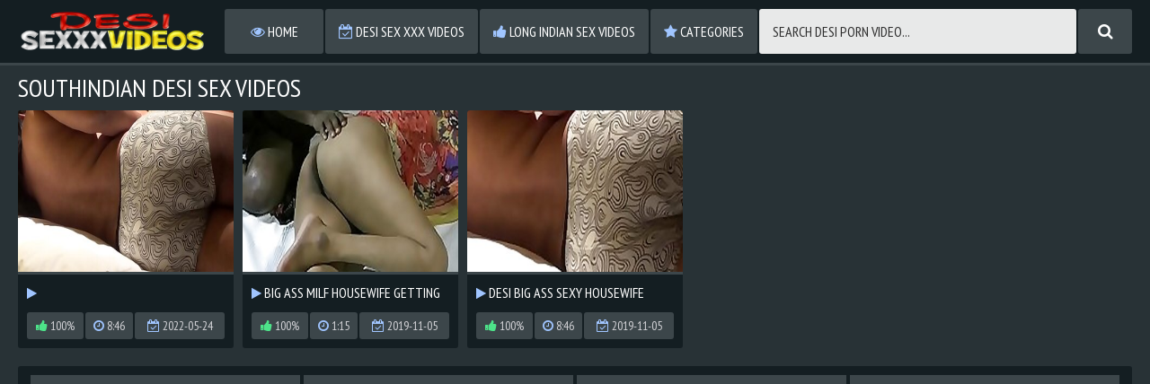

--- FILE ---
content_type: text/html; charset=UTF-8
request_url: http://desisexxxvideos.com/tags/southindian/
body_size: 4621
content:
<!DOCTYPE html>
<html lang="en">
<head>
    <meta charset="utf-8">
<meta name="RATING" content="RTA-5042-1996-1400-1577-RTA">
<meta http-equiv="X-UA-Compatible" content="IE=edge">
<meta name="viewport" content="width=device-width, initial-scale=1">
    <title>Southindian Desi Sex Videos @ desisexxxvideos.com</title>
    <link rel="canonical" href="http://desisexxxvideos.com/tags/southindian/">
<link href="/css/styles.css" type="text/css" rel="stylesheet">
<link href="/css/import.css" type="text/css" rel="stylesheet">
<style>
    .video {
        height: 0;
    }
    .fluid_video_wrapper {
        display: block !important;
        width: 100% !important;
        height: 100% !important;
    }
    .full-like.disabled,
    .full-dislike.disabled {
        opacity: 0.5;
    }
    .video iframe, .video object, .video embed, .video video, .video source {
        width: 100%;
        height: 100%;
        position: absolute;
        top: 0;
        left: 0;
    }
    .video iframe {
        width: 1px;
        min-width: 100%;
        *width: 100%;
        height: 1px;
        min-height: 100%;
        *height: 100%;
    }
    .previews-block .brs-block {
        clear: both;
    }
    .list ul {
        column-count: 1 !important;
        -moz-column-count: 1 !important;
        -webkit-column-count: 1 !important;
    }
    .list li {
        width: 16.666666%;
        float: left !important;
        padding: 10px 5px 0 5px !important;
        box-sizing: border-box !important;
    }
    @media (max-width: 1659px) {
        .previews-block .brs-block {
            display: none;
        }
    }
    @media (max-width: 1249px) {
        .previews-block .brs-block {
            display: block;
        }
    }
    @media (max-width: 640px) {
        .list li {
            width: 33.333333%;
        }
    }
    @media (max-width: 450px) {
        .list li {
            width: 50%;
        }
    }
    
    .video + div img {
        max-width: 100%;
        height: auto;
    }
    
    .full-bn-mb {
        height: auto;
    }
</style>
<script type="text/javascript" src="/js/jquery.min.js"></script>
<script type="text/javascript" src="/js/functions.js"></script>
<script>
    var scjDir = "scj";
    var galleryID = "<!--GALLERY_ID-->";
    var gallerySlug = "";
        
    //Rating
    function post_rating(value) {
        var xhr = new XMLHttpRequest();
        xhr.open('GET', '/' + scjDir + '/tube/index.php?content_id=' + galleryID + '&action=rating&rating=' + value);
        xhr.onload = function() {
            if (xhr.status === 200) {
                if(value==2) {
                    document.querySelector(".full-dislike").setAttribute('class', 'full-dislike disabled');
                } else {
                    document.querySelector(".full-like").setAttribute('class', 'full-like disabled');
                }
            }
            else {
                document.querySelector(".full-like").setAttribute('class', 'full-like disabled');
                document.querySelector(".full-dislike").setAttribute('class', 'full-dislike disabled');
            }
        };
        xhr.send();
    }
</script>
<meta name="apple-touch-fullscreen" content="YES" />
<base target="_blank">
<meta name="referrer" content="unsafe-url">
</head>
<body>
    
    
    <div class="head">
        <div class="wrap">
            <div class="open open-menu"><i class="fa fa-bars"></i></div>
            <div class="logo">
                <a href="/" target="_self"><img src="/images/desisexxxvideos_logo.png" alt="Desi SeXXX Videos"></a>
            </div>
            <div class="open open-search"><i class="fa fa-search"></i></div>
            <div class="menu">
                <ul>
                    <li><a href="/" target="_self"><i class="fa fa-eye"></i> Home</a></li>
                    <li><a href="/desi-sex-xxx-videos/" target="_self"><i class="fa fa-calendar-check-o"></i> Desi Sex XXX Videos</a></li>
                    <li><a href="/long-indian-sex-videos/" target="_self"><i class="fa fa-thumbs-up"></i> Long Indian Sex Videos</a></li>
                    <li><a href="/tags/" target="_self"><i class="fa fa-star"></i> Categories</a></li>
                </ul>
            </div>
            <div class="search">
                <form id="search_form" method="POST" target="_self" onsubmit="if(document.getElementById('search_input').value!=''){document.getElementById('search_form').action='/search/'+escape(document.getElementById('search_input').value.split(' ').join('+'))+'/';}else{document.location.href='/';}" itemprop="potentialAction">
                    <div class="search-form">
                        <div class="search-field">
                            <input id="search_input" placeholder="Search Desi Porn Video...">
                        </div>
                        <div class="search-button">
                            <button type="submit" title="Find"><i class="fa fa-search"></i></button>
                        </div>
                    </div>
                </form>
            </div>
        </div>
    </div>
    <div class="wrap">
<h1>Southindian Desi Sex Videos</h1>
<div class="mo-av" align="center">
<script type="text/javascript">
var ad_idzone = "3245038",
	 ad_width = "300",
	 ad_height = "100";
</script>
<script type="text/javascript" src="https://a.exosrv.com/ads.js"></script>
<noscript><iframe src="https://syndication.exosrv.com/ads-iframe-display.php?idzone=3245038&output=noscript&type=300x100" width="300" height="100" scrolling="no" marginwidth="0" marginheight="0" frameborder="0"></iframe></noscript>


</div>
<div class="previews-block">
    
        <div class="preview">
            <div class="preview-ins">
                <a href="/videos/https-www-xvideos-com-video30412881-desi-big-ass-sexy-housewife-fucked-by-her-secert-boyfriend/">
                    <div class="preview-img">
                        <img src="/scj/thumbs/53/397_xvideos-housewife-fucked.jpg" alt="https://www.xvideos.com/video30412881/desi_big_ass_sexy_housewife_fucked_by_her_secert_boyfriend">
                    </div>
                    <div class="name"><i class="fa fa-play"></i> https://www.xvideos.com/video30412881/desi_big_ass_sexy_housewife_fucked_by_her_secert_boyfriend</div>
                </a>
                <div class="meta">
                    <ul>
                        <li><span class="likes"><i class="fa fa-thumbs-up"></i> 100%</span></li>
                        <li><span><i class="fa fa-clock-o"></i> 8:46</span></li>
                        <li class="date"><span><i class="fa fa-calendar-check-o"></i> 2022-05-24</span></li>
                    </ul>
                </div>
            </div>
        </div>
    
        <div class="preview">
            <div class="preview-ins">
                <a href="/videos/big-ass-milf-housewife-getting-ready-for-extreme-anal/">
                    <div class="preview-img">
                        <img src="/scj/thumbs/51/487_sex.jpg" alt="Big ass milf housewife getting ready for extreme anal sex">
                    </div>
                    <div class="name"><i class="fa fa-play"></i> Big ass milf housewife getting ready for extreme anal sex</div>
                </a>
                <div class="meta">
                    <ul>
                        <li><span class="likes"><i class="fa fa-thumbs-up"></i> 100%</span></li>
                        <li><span><i class="fa fa-clock-o"></i> 1:15</span></li>
                        <li class="date"><span><i class="fa fa-calendar-check-o"></i> 2019-11-05</span></li>
                    </ul>
                </div>
            </div>
        </div>
    
        <div class="preview">
            <div class="preview-ins">
                <a href="/videos/desi-big-ass-sexy-housewife-fucked-by-her-secert-boyfriend/">
                    <div class="preview-img">
                        <img src="/scj/thumbs/51/219_fucked.jpg" alt="Desi big ass sexy housewife fucked by her secert boyfriend">
                    </div>
                    <div class="name"><i class="fa fa-play"></i> Desi big ass sexy housewife fucked by her secert boyfriend</div>
                </a>
                <div class="meta">
                    <ul>
                        <li><span class="likes"><i class="fa fa-thumbs-up"></i> 100%</span></li>
                        <li><span><i class="fa fa-clock-o"></i> 8:46</span></li>
                        <li class="date"><span><i class="fa fa-calendar-check-o"></i> 2019-11-05</span></li>
                    </ul>
                </div>
            </div>
        </div>
    
</div>
<div class="brs-block">
    <div class="br">
        <script type="text/javascript">
var ad_idzone = "3297264",
	 ad_width = "300",
	 ad_height = "250";
</script>
<script type="text/javascript" src="https://ads.exosrv.com/ads.js"></script>
<noscript><iframe src="https://syndication.exosrv.com/ads-iframe-display.php?idzone=3297264&output=noscript&type=300x250" width="300" height="250" scrolling="no" marginwidth="0" marginheight="0" frameborder="0"></iframe></noscript>
    </div>
    <div class="br br-2">
        <script type="text/javascript">
var ad_idzone = "3297264",
	 ad_width = "300",
	 ad_height = "250";
</script>
<script type="text/javascript" src="https://ads.exosrv.com/ads.js"></script>
<noscript><iframe src="https://syndication.exosrv.com/ads-iframe-display.php?idzone=3297264&output=noscript&type=300x250" width="300" height="250" scrolling="no" marginwidth="0" marginheight="0" frameborder="0"></iframe></noscript>
    </div>
    <div class="br br-3">
        <script type="text/javascript">
var ad_idzone = "3297264",
	 ad_width = "300",
	 ad_height = "250";
</script>
<script type="text/javascript" src="https://ads.exosrv.com/ads.js"></script>
<noscript><iframe src="https://syndication.exosrv.com/ads-iframe-display.php?idzone=3297264&output=noscript&type=300x250" width="300" height="250" scrolling="no" marginwidth="0" marginheight="0" frameborder="0"></iframe></noscript>
    </div>
    <div class="br br-4">
        <script type="text/javascript">
var ad_idzone = "3297264",
	 ad_width = "300",
	 ad_height = "250";
</script>
<script type="text/javascript" src="https://ads.exosrv.com/ads.js"></script>
<noscript><iframe src="https://syndication.exosrv.com/ads-iframe-display.php?idzone=3297264&output=noscript&type=300x250" width="300" height="250" scrolling="no" marginwidth="0" marginheight="0" frameborder="0"></iframe></noscript>
    </div>
    <div class="br br-5">
        <script type="text/javascript">
var ad_idzone = "3297264",
	 ad_width = "300",
	 ad_height = "250";
</script>
<script type="text/javascript" src="https://ads.exosrv.com/ads.js"></script>
<noscript><iframe src="https://syndication.exosrv.com/ads-iframe-display.php?idzone=3297264&output=noscript&type=300x250" width="300" height="250" scrolling="no" marginwidth="0" marginheight="0" frameborder="0"></iframe></noscript>
    </div>
</div>
<div class="previews-block">
    
</div>
<div class="brs-block">
    <div class="br">
        <script type="text/javascript">
var ad_idzone = "3297264",
	 ad_width = "300",
	 ad_height = "250";
</script>
<script type="text/javascript" src="https://ads.exosrv.com/ads.js"></script>
<noscript><iframe src="https://syndication.exosrv.com/ads-iframe-display.php?idzone=3297264&output=noscript&type=300x250" width="300" height="250" scrolling="no" marginwidth="0" marginheight="0" frameborder="0"></iframe></noscript>
    </div>
    <div class="br br-2">
        <script type="text/javascript">
var ad_idzone = "3297264",
	 ad_width = "300",
	 ad_height = "250";
</script>
<script type="text/javascript" src="https://ads.exosrv.com/ads.js"></script>
<noscript><iframe src="https://syndication.exosrv.com/ads-iframe-display.php?idzone=3297264&output=noscript&type=300x250" width="300" height="250" scrolling="no" marginwidth="0" marginheight="0" frameborder="0"></iframe></noscript>
    </div>
    <div class="br br-3">
        <script type="text/javascript">
var ad_idzone = "3297264",
	 ad_width = "300",
	 ad_height = "250";
</script>
<script type="text/javascript" src="https://ads.exosrv.com/ads.js"></script>
<noscript><iframe src="https://syndication.exosrv.com/ads-iframe-display.php?idzone=3297264&output=noscript&type=300x250" width="300" height="250" scrolling="no" marginwidth="0" marginheight="0" frameborder="0"></iframe></noscript>
    </div>
    <div class="br br-4">
        <script type="text/javascript">
var ad_idzone = "3297264",
	 ad_width = "300",
	 ad_height = "250";
</script>
<script type="text/javascript" src="https://ads.exosrv.com/ads.js"></script>
<noscript><iframe src="https://syndication.exosrv.com/ads-iframe-display.php?idzone=3297264&output=noscript&type=300x250" width="300" height="250" scrolling="no" marginwidth="0" marginheight="0" frameborder="0"></iframe></noscript>
    </div>
    <div class="br br-5">
        <script type="text/javascript">
var ad_idzone = "3297264",
	 ad_width = "300",
	 ad_height = "250";
</script>
<script type="text/javascript" src="https://ads.exosrv.com/ads.js"></script>
<noscript><iframe src="https://syndication.exosrv.com/ads-iframe-display.php?idzone=3297264&output=noscript&type=300x250" width="300" height="250" scrolling="no" marginwidth="0" marginheight="0" frameborder="0"></iframe></noscript>
    </div>
</div>
<div class="previews-block">
    
</div>
<div class="navi">
            <ul>
            <li><span class="sort-icon"><i class="fa fa-sliders"></i></span></li>
            <li><a href="/tags/southindian/last-added/" target="_self"><i class="fa fa-calendar-check-o"></i> New</a></li>
            <li class="active"><a href="/tags/southindian/" target="_self"><i class="fa fa-eye"></i> Popular</a></li>
            <li><a href="/tags/southindian/long-indian-sex-videos/" target="_self"><i class="fa fa-thumbs-up"></i> Rated</a></li>
        </ul>
        <ul class="pages">
                                    
                                            <li class="active"><a href="/tags/southindian/" target="_self">1</a></li>
                                    
                        </ul>
</div>
<h2>Advertisment</h2>
<div class="brs-block">
    <div class="br">
        <script type="text/javascript">
var ad_idzone = "3297264",
	 ad_width = "300",
	 ad_height = "250";
</script>
<script type="text/javascript" src="https://ads.exosrv.com/ads.js"></script>
<noscript><iframe src="https://syndication.exosrv.com/ads-iframe-display.php?idzone=3297264&output=noscript&type=300x250" width="300" height="250" scrolling="no" marginwidth="0" marginheight="0" frameborder="0"></iframe></noscript>
    </div>
    <div class="br br-2">
        <script type="text/javascript">
var ad_idzone = "3297264",
	 ad_width = "300",
	 ad_height = "250";
</script>
<script type="text/javascript" src="https://ads.exosrv.com/ads.js"></script>
<noscript><iframe src="https://syndication.exosrv.com/ads-iframe-display.php?idzone=3297264&output=noscript&type=300x250" width="300" height="250" scrolling="no" marginwidth="0" marginheight="0" frameborder="0"></iframe></noscript>
    </div>
    <div class="br br-3">
        <script type="text/javascript">
var ad_idzone = "3297264",
	 ad_width = "300",
	 ad_height = "250";
</script>
<script type="text/javascript" src="https://ads.exosrv.com/ads.js"></script>
<noscript><iframe src="https://syndication.exosrv.com/ads-iframe-display.php?idzone=3297264&output=noscript&type=300x250" width="300" height="250" scrolling="no" marginwidth="0" marginheight="0" frameborder="0"></iframe></noscript>
    </div>
    <div class="br br-4">
        <script type="text/javascript">
var ad_idzone = "3297264",
	 ad_width = "300",
	 ad_height = "250";
</script>
<script type="text/javascript" src="https://ads.exosrv.com/ads.js"></script>
<noscript><iframe src="https://syndication.exosrv.com/ads-iframe-display.php?idzone=3297264&output=noscript&type=300x250" width="300" height="250" scrolling="no" marginwidth="0" marginheight="0" frameborder="0"></iframe></noscript>
    </div>
    <div class="br br-5">
        <script type="text/javascript">
var ad_idzone = "3297264",
	 ad_width = "300",
	 ad_height = "250";
</script>
<script type="text/javascript" src="https://ads.exosrv.com/ads.js"></script>
<noscript><iframe src="https://syndication.exosrv.com/ads-iframe-display.php?idzone=3297264&output=noscript&type=300x250" width="300" height="250" scrolling="no" marginwidth="0" marginheight="0" frameborder="0"></iframe></noscript>
    </div>
</div>
<h2>All Categories</h2>
<div class="list">
    <ul>
        
            <li>
                <a href="/tags/muslim/">
                    <span class="label"><i class="fa fa-star"></i> Muslim</span>
                    <span class="value"><i class="fa fa-play"></i> 10 videos</span>
                </a>
            </li>
        
            <li>
                <a href="/tags/mumbai/">
                    <span class="label"><i class="fa fa-star"></i> Mumbai</span>
                    <span class="value"><i class="fa fa-play"></i> 19 videos</span>
                </a>
            </li>
        
            <li>
                <a href="/tags/mms/">
                    <span class="label"><i class="fa fa-star"></i> Mms</span>
                    <span class="value"><i class="fa fa-play"></i> 20 videos</span>
                </a>
            </li>
        
            <li>
                <a href="/tags/savita/">
                    <span class="label"><i class="fa fa-star"></i> Savita</span>
                    <span class="value"><i class="fa fa-play"></i> 16 videos</span>
                </a>
            </li>
        
            <li>
                <a href="/tags/shower/">
                    <span class="label"><i class="fa fa-star"></i> Shower</span>
                    <span class="value"><i class="fa fa-play"></i> 19 videos</span>
                </a>
            </li>
        
            <li>
                <a href="/tags/milf/">
                    <span class="label"><i class="fa fa-star"></i> Milf</span>
                    <span class="value"><i class="fa fa-play"></i> 135 videos</span>
                </a>
            </li>
        
            <li>
                <a href="/tags/shilpa/">
                    <span class="label"><i class="fa fa-star"></i> Shilpa</span>
                    <span class="value"><i class="fa fa-play"></i> 8 videos</span>
                </a>
            </li>
        
            <li>
                <a href="/tags/srilankan/">
                    <span class="label"><i class="fa fa-star"></i> Srilankan</span>
                    <span class="value"><i class="fa fa-play"></i> 5 videos</span>
                </a>
            </li>
        
            <li>
                <a href="/tags/nepali/">
                    <span class="label"><i class="fa fa-star"></i> Nepali</span>
                    <span class="value"><i class="fa fa-play"></i> 17 videos</span>
                </a>
            </li>
        
            <li>
                <a href="/tags/college/">
                    <span class="label"><i class="fa fa-star"></i> College</span>
                    <span class="value"><i class="fa fa-play"></i> 67 videos</span>
                </a>
            </li>
        
            <li>
                <a href="/tags/southindian/">
                    <span class="label"><i class="fa fa-star"></i> Southindian</span>
                    <span class="value"><i class="fa fa-play"></i> 3 videos</span>
                </a>
            </li>
        
            <li>
                <a href="/tags/nude/">
                    <span class="label"><i class="fa fa-star"></i> Nude</span>
                    <span class="value"><i class="fa fa-play"></i> 13 videos</span>
                </a>
            </li>
        
            <li>
                <a href="/tags/pussy/">
                    <span class="label"><i class="fa fa-star"></i> Pussy</span>
                    <span class="value"><i class="fa fa-play"></i> 157 videos</span>
                </a>
            </li>
        
            <li>
                <a href="/tags/telugu/">
                    <span class="label"><i class="fa fa-star"></i> Telugu</span>
                    <span class="value"><i class="fa fa-play"></i> 45 videos</span>
                </a>
            </li>
        
            <li>
                <a href="/tags/punjabi/">
                    <span class="label"><i class="fa fa-star"></i> Punjabi</span>
                    <span class="value"><i class="fa fa-play"></i> 22 videos</span>
                </a>
            </li>
        
            <li>
                <a href="/tags/swapping/">
                    <span class="label"><i class="fa fa-star"></i> Swapping</span>
                    <span class="value"><i class="fa fa-play"></i> 3 videos</span>
                </a>
            </li>
        
            <li>
                <a href="/tags/rupali/">
                    <span class="label"><i class="fa fa-star"></i> Rupali</span>
                    <span class="value"><i class="fa fa-play"></i> 3 videos</span>
                </a>
            </li>
        
            <li>
                <a href="/tags/indian-porn/">
                    <span class="label"><i class="fa fa-star"></i> Indian porn</span>
                    <span class="value"><i class="fa fa-play"></i> 101 videos</span>
                </a>
            </li>
        
            <li>
                <a href="/tags/striptease/">
                    <span class="label"><i class="fa fa-star"></i> Striptease</span>
                    <span class="value"><i class="fa fa-play"></i> 3 videos</span>
                </a>
            </li>
        
            <li>
                <a href="/tags/velamma/">
                    <span class="label"><i class="fa fa-star"></i> Velamma</span>
                    <span class="value"><i class="fa fa-play"></i> 9 videos</span>
                </a>
            </li>
        
            <li>
                <a href="/tags/priya/">
                    <span class="label"><i class="fa fa-star"></i> Priya</span>
                    <span class="value"><i class="fa fa-play"></i> 2 videos</span>
                </a>
            </li>
        
            <li>
                <a href="/tags/teen/">
                    <span class="label"><i class="fa fa-star"></i> Teen</span>
                    <span class="value"><i class="fa fa-play"></i> 158 videos</span>
                </a>
            </li>
        
            <li>
                <a href="/tags/pakistani/">
                    <span class="label"><i class="fa fa-star"></i> Pakistani</span>
                    <span class="value"><i class="fa fa-play"></i> 57 videos</span>
                </a>
            </li>
        
            <li>
                <a href="/tags/village/">
                    <span class="label"><i class="fa fa-star"></i> Village</span>
                    <span class="value"><i class="fa fa-play"></i> 20 videos</span>
                </a>
            </li>
        
            <li>
                <a href="/tags/voyeur/">
                    <span class="label"><i class="fa fa-star"></i> Voyeur</span>
                    <span class="value"><i class="fa fa-play"></i> 5 videos</span>
                </a>
            </li>
        
            <li>
                <a href="/tags/indian-babes/">
                    <span class="label"><i class="fa fa-star"></i> Indian babes</span>
                    <span class="value"><i class="fa fa-play"></i> 2 videos</span>
                </a>
            </li>
        
            <li>
                <a href="/tags/indian-gf/">
                    <span class="label"><i class="fa fa-star"></i> Indian gf</span>
                    <span class="value"><i class="fa fa-play"></i> 2 videos</span>
                </a>
            </li>
        
            <li>
                <a href="/tags/scandal/">
                    <span class="label"><i class="fa fa-star"></i> Scandal</span>
                    <span class="value"><i class="fa fa-play"></i> 10 videos</span>
                </a>
            </li>
        
            <li>
                <a href="/tags/mature/">
                    <span class="label"><i class="fa fa-star"></i> Mature</span>
                    <span class="value"><i class="fa fa-play"></i> 106 videos</span>
                </a>
            </li>
        
            <li>
                <a href="/tags/indian-bhabhi/">
                    <span class="label"><i class="fa fa-star"></i> Indian bhabhi</span>
                    <span class="value"><i class="fa fa-play"></i> 116 videos</span>
                </a>
            </li>
        
            <li>
                <a href="/tags/indian-xxx/">
                    <span class="label"><i class="fa fa-star"></i> Indian xxx</span>
                    <span class="value"><i class="fa fa-play"></i> 37 videos</span>
                </a>
            </li>
        
            <li>
                <a href="/tags/mallu-bhabhi/">
                    <span class="label"><i class="fa fa-star"></i> Mallu bhabhi</span>
                    <span class="value"><i class="fa fa-play"></i> 3 videos</span>
                </a>
            </li>
        
            <li>
                <a href="/tags/kanada/">
                    <span class="label"><i class="fa fa-star"></i> Kanada</span>
                    <span class="value"><i class="fa fa-play"></i> 1 videos</span>
                </a>
            </li>
        
            <li>
                <a href="/tags/tamil/">
                    <span class="label"><i class="fa fa-star"></i> Tamil</span>
                    <span class="value"><i class="fa fa-play"></i> 69 videos</span>
                </a>
            </li>
        
            <li>
                <a href="/tags/wife/">
                    <span class="label"><i class="fa fa-star"></i> Wife</span>
                    <span class="value"><i class="fa fa-play"></i> 228 videos</span>
                </a>
            </li>
        
            <li>
                <a href="/tags/sunny-leone/">
                    <span class="label"><i class="fa fa-star"></i> Sunny leone</span>
                    <span class="value"><i class="fa fa-play"></i> 7 videos</span>
                </a>
            </li>
        
            <li>
                <a href="/tags/indian-teen/">
                    <span class="label"><i class="fa fa-star"></i> Indian teen</span>
                    <span class="value"><i class="fa fa-play"></i> 32 videos</span>
                </a>
            </li>
        
            <li>
                <a href="/tags/south/">
                    <span class="label"><i class="fa fa-star"></i> South</span>
                    <span class="value"><i class="fa fa-play"></i> 10 videos</span>
                </a>
            </li>
        
            <li>
                <a href="/tags/indian-sex/">
                    <span class="label"><i class="fa fa-star"></i> Indian sex</span>
                    <span class="value"><i class="fa fa-play"></i> 193 videos</span>
                </a>
            </li>
        
            <li>
                <a href="/tags/mallu/">
                    <span class="label"><i class="fa fa-star"></i> Mallu</span>
                    <span class="value"><i class="fa fa-play"></i> 38 videos</span>
                </a>
            </li>
        
            <li>
                <a href="/tags/sucking/">
                    <span class="label"><i class="fa fa-star"></i> Sucking</span>
                    <span class="value"><i class="fa fa-play"></i> 107 videos</span>
                </a>
            </li>
        
            <li>
                <a href="/tags/chudai/">
                    <span class="label"><i class="fa fa-star"></i> Chudai</span>
                    <span class="value"><i class="fa fa-play"></i> 99 videos</span>
                </a>
            </li>
        
            <li>
                <a href="/tags/bombay/">
                    <span class="label"><i class="fa fa-star"></i> Bombay</span>
                    <span class="value"><i class="fa fa-play"></i> 1 videos</span>
                </a>
            </li>
        
            <li>
                <a href="/tags/bollywood/">
                    <span class="label"><i class="fa fa-star"></i> Bollywood</span>
                    <span class="value"><i class="fa fa-play"></i> 8 videos</span>
                </a>
            </li>
        
            <li>
                <a href="/tags/couple/">
                    <span class="label"><i class="fa fa-star"></i> Couple</span>
                    <span class="value"><i class="fa fa-play"></i> 197 videos</span>
                </a>
            </li>
        
            <li>
                <a href="/tags/creampie/">
                    <span class="label"><i class="fa fa-star"></i> Creampie</span>
                    <span class="value"><i class="fa fa-play"></i> 74 videos</span>
                </a>
            </li>
        
            <li>
                <a href="/tags/delhi/">
                    <span class="label"><i class="fa fa-star"></i> Delhi</span>
                    <span class="value"><i class="fa fa-play"></i> 16 videos</span>
                </a>
            </li>
        
            <li>
                <a href="/tags/deepthroat/">
                    <span class="label"><i class="fa fa-star"></i> Deepthroat</span>
                    <span class="value"><i class="fa fa-play"></i> 55 videos</span>
                </a>
            </li>
        
            <li>
                <a href="/tags/cumshot/">
                    <span class="label"><i class="fa fa-star"></i> Cumshot</span>
                    <span class="value"><i class="fa fa-play"></i> 102 videos</span>
                </a>
            </li>
        
            <li>
                <a href="/tags/blowjob/">
                    <span class="label"><i class="fa fa-star"></i> Blowjob</span>
                    <span class="value"><i class="fa fa-play"></i> 200 videos</span>
                </a>
            </li>
        
            <li>
                <a href="/tags/bhabhi/">
                    <span class="label"><i class="fa fa-star"></i> Bhabhi</span>
                    <span class="value"><i class="fa fa-play"></i> 244 videos</span>
                </a>
            </li>
        
            <li>
                <a href="/tags/aunt/">
                    <span class="label"><i class="fa fa-star"></i> Aunt</span>
                    <span class="value"><i class="fa fa-play"></i> 6 videos</span>
                </a>
            </li>
        
            <li>
                <a href="/tags/amateur/">
                    <span class="label"><i class="fa fa-star"></i> Amateur</span>
                    <span class="value"><i class="fa fa-play"></i> 337 videos</span>
                </a>
            </li>
        
            <li>
                <a href="/tags/anal/">
                    <span class="label"><i class="fa fa-star"></i> Anal</span>
                    <span class="value"><i class="fa fa-play"></i> 63 videos</span>
                </a>
            </li>
        
            <li>
                <a href="/tags/aunty/">
                    <span class="label"><i class="fa fa-star"></i> Aunty</span>
                    <span class="value"><i class="fa fa-play"></i> 173 videos</span>
                </a>
            </li>
        
            <li>
                <a href="/tags/bangla/">
                    <span class="label"><i class="fa fa-star"></i> Bangla</span>
                    <span class="value"><i class="fa fa-play"></i> 52 videos</span>
                </a>
            </li>
        
            <li>
                <a href="/tags/bengali/">
                    <span class="label"><i class="fa fa-star"></i> Bengali</span>
                    <span class="value"><i class="fa fa-play"></i> 35 videos</span>
                </a>
            </li>
        
            <li>
                <a href="/tags/bedroom/">
                    <span class="label"><i class="fa fa-star"></i> Bedroom</span>
                    <span class="value"><i class="fa fa-play"></i> 7 videos</span>
                </a>
            </li>
        
            <li>
                <a href="/tags/bathroom/">
                    <span class="label"><i class="fa fa-star"></i> Bathroom</span>
                    <span class="value"><i class="fa fa-play"></i> 12 videos</span>
                </a>
            </li>
        
            <li>
                <a href="/tags/desi/">
                    <span class="label"><i class="fa fa-star"></i> Desi</span>
                    <span class="value"><i class="fa fa-play"></i> 375 videos</span>
                </a>
            </li>
        
            <li>
                <a href="/tags/desi-aunty/">
                    <span class="label"><i class="fa fa-star"></i> Desi aunty</span>
                    <span class="value"><i class="fa fa-play"></i> 47 videos</span>
                </a>
            </li>
        
            <li>
                <a href="/tags/horny-bhabhi/">
                    <span class="label"><i class="fa fa-star"></i> Horny bhabhi</span>
                    <span class="value"><i class="fa fa-play"></i> 4 videos</span>
                </a>
            </li>
        
            <li>
                <a href="/tags/honeymoon/">
                    <span class="label"><i class="fa fa-star"></i> Honeymoon</span>
                    <span class="value"><i class="fa fa-play"></i> 10 videos</span>
                </a>
            </li>
        
            <li>
                <a href="/tags/hindi/">
                    <span class="label"><i class="fa fa-star"></i> Hindi</span>
                    <span class="value"><i class="fa fa-play"></i> 131 videos</span>
                </a>
            </li>
        
            <li>
                <a href="/tags/horny-lily/">
                    <span class="label"><i class="fa fa-star"></i> Horny lily</span>
                    <span class="value"><i class="fa fa-play"></i> 4 videos</span>
                </a>
            </li>
        
            <li>
                <a href="/tags/hornylily/">
                    <span class="label"><i class="fa fa-star"></i> Hornylily</span>
                    <span class="value"><i class="fa fa-play"></i> 13 videos</span>
                </a>
            </li>
        
            <li>
                <a href="/tags/indian-aunty/">
                    <span class="label"><i class="fa fa-star"></i> Indian aunty</span>
                    <span class="value"><i class="fa fa-play"></i> 46 videos</span>
                </a>
            </li>
        
            <li>
                <a href="/tags/indian/">
                    <span class="label"><i class="fa fa-star"></i> Indian</span>
                    <span class="value"><i class="fa fa-play"></i> 739 videos</span>
                </a>
            </li>
        
            <li>
                <a href="/tags/india/">
                    <span class="label"><i class="fa fa-star"></i> India</span>
                    <span class="value"><i class="fa fa-play"></i> 74 videos</span>
                </a>
            </li>
        
            <li>
                <a href="/tags/hiddencam/">
                    <span class="label"><i class="fa fa-star"></i> Hiddencam</span>
                    <span class="value"><i class="fa fa-play"></i> 2 videos</span>
                </a>
            </li>
        
            <li>
                <a href="/tags/handjob/">
                    <span class="label"><i class="fa fa-star"></i> Handjob</span>
                    <span class="value"><i class="fa fa-play"></i> 107 videos</span>
                </a>
            </li>
        
            <li>
                <a href="/tags/divya/">
                    <span class="label"><i class="fa fa-star"></i> Divya</span>
                    <span class="value"><i class="fa fa-play"></i> 1 videos</span>
                </a>
            </li>
        
            <li>
                <a href="/tags/dhaka/">
                    <span class="label"><i class="fa fa-star"></i> Dhaka</span>
                    <span class="value"><i class="fa fa-play"></i> 5 videos</span>
                </a>
            </li>
        
            <li>
                <a href="/tags/desi-porn/">
                    <span class="label"><i class="fa fa-star"></i> Desi porn</span>
                    <span class="value"><i class="fa fa-play"></i> 19 videos</span>
                </a>
            </li>
        
            <li>
                <a href="/tags/doggystyle/">
                    <span class="label"><i class="fa fa-star"></i> Doggystyle</span>
                    <span class="value"><i class="fa fa-play"></i> 206 videos</span>
                </a>
            </li>
        
            <li>
                <a href="/tags/erotic/">
                    <span class="label"><i class="fa fa-star"></i> Erotic</span>
                    <span class="value"><i class="fa fa-play"></i> 5 videos</span>
                </a>
            </li>
        
            <li>
                <a href="/tags/gaand/">
                    <span class="label"><i class="fa fa-star"></i> Gaand</span>
                    <span class="value"><i class="fa fa-play"></i> 3 videos</span>
                </a>
            </li>
        
            <li>
                <a href="/tags/fucking/">
                    <span class="label"><i class="fa fa-star"></i> Fucking</span>
                    <span class="value"><i class="fa fa-play"></i> 243 videos</span>
                </a>
            </li>
        
            <li>
                <a href="/tags/family/">
                    <span class="label"><i class="fa fa-star"></i> Family</span>
                    <span class="value"><i class="fa fa-play"></i> 4 videos</span>
                </a>
            </li>
        
            <li>
                <a href="/tags/arab/">
                    <span class="label"><i class="fa fa-star"></i> Arab</span>
                    <span class="value"><i class="fa fa-play"></i> 19 videos</span>
                </a>
            </li>
        
    </ul>
</div>
<h2>Our Network</h2>
<div class="list">
    <ul>
<ul>
        <li><a href="http://amazingindiansex.com/"><span class="label"><i class="fa fa-heart-o"></i> Amazing Indian Sex</span></a></li>
        <li><a href="http://classicindiansex.com/"><span class="label"><i class="fa fa-heart-o"></i> Classic Indian Sex</span></a></li>
        <li><a href="http://bonkmyindians.com/"><span class="label"><i class="fa fa-heart-o"></i> Indian Porn Tube</span></a></li>
        <li><a href="http://hornylilypornvideos.com/"><span class="label"><i class="fa fa-heart-o"></i> Horny Lily Porn Videos</span></a></li>
        <li><a href="http://hardcoreindianporn.com/"><span class="label"><i class="fa fa-heart-o"></i> Hardcore Indian Porn</span></a></li>
        <li><a href="http://hotindianbhabhisex.com/"><span class="label"><i class="fa fa-heart-o"></i> Indian Bhabhi Sex</span></a></li>
        <li><a href="http://indiangroupsex.com/"><span class="label"><i class="fa fa-heart-o"></i> Indian Group Sex</span></a></li>
        <li><a href="http://hotnorthindiansex.com/"><span class="label"><i class="fa fa-heart-o"></i> Hot Indian Sex</span></a></li>
        <li><a href="http://mallubhabhiporn.com/"><span class="label"><i class="fa fa-heart-o"></i> Mallu Bhabhi Porn</span></a></li>
        <li><a href="http://premiumindianporn.com/"><span class="label"><i class="fa fa-heart-o"></i> Premium Indian Porn</span></a></li>
        <li><a href="http://qualityindianporn.com/"><span class="label"><i class="fa fa-heart-o"></i> Quality Indian Porn</span></a></li>
        <li><a href="http://qualityindiansex.com/"><span class="label"><i class="fa fa-heart-o"></i> Desi Porn Videos</span></a></li>
        <li><a href="http://realsouthindiansex.com/"><span class="label"><i class="fa fa-heart-o"></i> South Indian Sex</span></a></li>
        <li><a href="http://tamilporn.pro/"><span class="label"><i class="fa fa-heart-o"></i> Tamil Porn</span></a></li>
        <li><a href="https://www.smutindia.net/"><span class="label"><i class="fa fa-heart-o"></i> Smut India</span></a></li>
        <li><a href="http://www.indianxxxmovies.com/"><span class="label"><i class="fa fa-heart-o"></i> Indian XXX Movies</span></a></li>
        <li><a href="http://www.latestindiansex.com/"><span class="label"><i class="fa fa-heart-o"></i> Latest Indian Sex</span></a></li>
        <li><a href="http://www.desibaba.net/"><span class="label"><i class="fa fa-heart-o"></i> Desi Baba</span></a></li>
    </ul>
</div>
            <h2>Free Porn</h2>
            <div class="brs-block">
                <div class="br">
                    <script type="text/javascript">
var ad_idzone = "3297264",
	 ad_width = "300",
	 ad_height = "250";
</script>
<script type="text/javascript" src="https://ads.exosrv.com/ads.js"></script>
<noscript><iframe src="https://syndication.exosrv.com/ads-iframe-display.php?idzone=3297264&output=noscript&type=300x250" width="300" height="250" scrolling="no" marginwidth="0" marginheight="0" frameborder="0"></iframe></noscript>
                </div>
                <div class="br br-2">
                    <script type="text/javascript">
var ad_idzone = "3297264",
	 ad_width = "300",
	 ad_height = "250";
</script>
<script type="text/javascript" src="https://ads.exosrv.com/ads.js"></script>
<noscript><iframe src="https://syndication.exosrv.com/ads-iframe-display.php?idzone=3297264&output=noscript&type=300x250" width="300" height="250" scrolling="no" marginwidth="0" marginheight="0" frameborder="0"></iframe></noscript>
                </div>
                <div class="br br-3">
                    <script type="text/javascript">
var ad_idzone = "3297264",
	 ad_width = "300",
	 ad_height = "250";
</script>
<script type="text/javascript" src="https://ads.exosrv.com/ads.js"></script>
<noscript><iframe src="https://syndication.exosrv.com/ads-iframe-display.php?idzone=3297264&output=noscript&type=300x250" width="300" height="250" scrolling="no" marginwidth="0" marginheight="0" frameborder="0"></iframe></noscript>
                </div>
                <div class="br br-4">
                    <script type="text/javascript">
var ad_idzone = "3297264",
	 ad_width = "300",
	 ad_height = "250";
</script>
<script type="text/javascript" src="https://ads.exosrv.com/ads.js"></script>
<noscript><iframe src="https://syndication.exosrv.com/ads-iframe-display.php?idzone=3297264&output=noscript&type=300x250" width="300" height="250" scrolling="no" marginwidth="0" marginheight="0" frameborder="0"></iframe></noscript>
                </div>
                <div class="br br-5">
                    <script type="text/javascript">
var ad_idzone = "3297264",
	 ad_width = "300",
	 ad_height = "250";
</script>
<script type="text/javascript" src="https://ads.exosrv.com/ads.js"></script>
<noscript><iframe src="https://syndication.exosrv.com/ads-iframe-display.php?idzone=3297264&output=noscript&type=300x250" width="300" height="250" scrolling="no" marginwidth="0" marginheight="0" frameborder="0"></iframe></noscript>
                </div>
            </div>
        </div>
        <div class="foot">
            <div class="wrap">
                <p>&copy; 2025 <span>desisexxxvideos.com</span>. All rights reserved.</p>
                <p>Desi sex videos features high definition erotica continues with beautiful Indian girls to ordinary Indian couples showing their amazing sex. If anyone ever wonders what goes on in the average room of an Indian next door this free desi porn tube is perfect for you. Hot, sweat Indian amateur pornography for free here. Forget the plastic faces with the cartoon mascara and collagen-filled smiles. This all natural ordinary Indian amateurs, so sweet and innocent at first look, but soon finds themselves sucking on hard cock and fucking..</p>
            </div>
        </div>
        <div class="mo-av">
<script type="text/javascript" src="https://syndication.exosrv.com/splash.php?idzone=3551065&capping=0"></script>

</div>
    </body>
</html>

--- FILE ---
content_type: text/html; charset=UTF-8
request_url: https://syndication.exosrv.com/splash.php?idzone=3551065&capping=0
body_size: 4994
content:
(function(exoDynamicParams){(function(){"use strict";function ExoSupport(){var ua=window.navigator.userAgent;this.features={'webp':true,'mp4':true};this.features['webp']=browserSupportsWebp(ua);this.features['mp4']=browserSupportsMp4(ua)}function browserSupportsWebp(userAgent){var isUnsupportedIE=userAgent.match(/MSIE/)||userAgent.match(/rv:11/);var isUnsupportedFirefox=userAgent.match(/Firefox\/(\d+)/)?parseInt(userAgent.match(/Firefox\/(\d+)/)[1])<=64:false;var isUnsupportedSafari=userAgent.match(/Version\/(\d+)/)?parseInt(userAgent.match(/Version\/(\d+)/)[1])<=15:false;var isUnsupportedChrome=userAgent.match(/Chrome\/(\d+)/)?parseInt(userAgent.match(/Chrome\/(\d+)/)[1])<=8:false;var isUnsupportedEdge=userAgent.match(/Edge\/(\d+)/)?parseInt(userAgent.match(/Edge\/(\d+)/)[1])<=17:false;if(isUnsupportedIE||isUnsupportedFirefox||isUnsupportedSafari||isUnsupportedChrome||isUnsupportedEdge){var elem=document.createElement('canvas');return(elem.getContext&&elem.getContext('2d'))?elem.toDataURL('image/webp').indexOf('data:image/webp')===0:false}return true}function browserSupportsMp4(userAgent){var isUnsupportedIE=userAgent.match(/MSIE [6-8]/);var isUnsupportedFirefox=userAgent.match(/Firefox\/(\d+)/)?parseInt(userAgent.match(/Firefox\/(\d+)/)[1])<=20:false;var isUnsupportedOpera=userAgent.match(/(Opera|OPR)\/(\d+)/)?parseInt(userAgent.match(/(Opera|OPR)\/(\d+)/)[2])<=24:false;if(isUnsupportedIE||isUnsupportedFirefox||isUnsupportedOpera){return(!!document.createElement('video').canPlayType&&!!document.createElement('video').canPlayType('video/mp4'))}return true}ExoSupport.prototype.supported=function(feature){return this.features[feature]};window.ExoSupport=new ExoSupport()}())})([]);
(function() {
var site_hostname = 'desisexxxvideos.com';
var widthExoLayer       = 300 + 20;
var heightExoLayer      = 100;
var frequency_period = 60;
var closeImage = '//s3t3d2y1.afcdn.net/images/close-icon-circle.png';
var closedStatus = false;
var optimumImgurl = "https://s3t3d2y1.afcdn.net/library/914186/9fdb836aae8e3535444ecf12b65c8f48ee745eb1.mp4",
    imgurl = "https://s3t3d2y1.afcdn.net/library/914186/9fdb836aae8e3535444ecf12b65c8f48ee745eb1.mp4";

function setCookie(c_name, value, minutes_ttl) {
    minutes_ttl = parseInt(minutes_ttl, 10);

    var exdate = new Date();
    exdate.setMinutes(exdate.getMinutes() + minutes_ttl);
    var c_value = escape(value) + "; expires=" + exdate.toUTCString() + ";domain=." + site_hostname + ";path=/";
    document.cookie = c_name + "=" + c_value;
}

function getCookie(c_name) {
    var i,x,y,ARRcookies=document.cookie.split(";");
    for (i=0;i<ARRcookies.length;i++)
    {
        x=ARRcookies[i].substr(0,ARRcookies[i].indexOf("="));
        y=ARRcookies[i].substr(ARRcookies[i].indexOf("=")+1);
        x=x.replace(/^\s+|\s+$/g,"");
        if (x==c_name)
        {
            return unescape(y);
        }
    }
}


var codeExoLayer = ''
    + '<div id="divExoLayerWrapper" style="height:0px; display:none; visibility:hidden; background: none repeat scroll 0 0 rgba(226, 226, 226, 0.8) !important;     bottom: 0 !important; left: 0 !important; position: fixed !important; text-align: center; width: 100%; z-index: 1999900 !important; transition: height 1s ease-in-out 0s; -webkit-transition: height 1s ease-in-out 0s; -o-transition: height 1s ease-in-out 0s; -moz-transition: height 1s ease-in-out 0s; -ms-transition: height 2s ease-in-out 0s;">'
    + '<div id="divExoLayer" style="position: relative; min-width: 150px; width: 100%; height: 0px;">'
    + '<div style="max-width: 300px; margin: 0 auto;">'
        + '<div id="exoCloseButton" style="height:24px;width:24px;float:right;top:-12px;right:-12px;position:relative;z-index:100;cursor:pointer;vertical-align:top;">'
            + '<img src="' + closeImage + '">'
        + '</div>'
    + '<iframe id="exoIMFrame" frameborder="0" scrolling="no" style="position: relative; top:-24px;" width="300px" height="100px"></iframe>'
    + '</div>'
    + '</div>'
    + '</div>';

function writeExoLayer() {
    var exoLayer = document.createElement('div');
    exoLayer.innerHTML = codeExoLayer;
    document.body.appendChild(exoLayer.firstChild);
    var doc = document.getElementById('exoIMFrame').contentWindow.document;
    doc.open();
        doc.write('<body style="margin:0px;"><div>\n    <a href="https://syndication.exosrv.com/click.php?d=H4sIAAAAAAAAA11TTVPbMBD9K7nkGI..LR8hwIRJIW2duIEL41gOeBpbjiSH0NGP70qmlEGyxqt9T0.rXUkizGSKPPIvzvV2Si.m5Aa.06FNTufuWSeVbmGOdgxnKMOzXYqzGctQPSszgWc8AxvVBGUST.lNpa2b0iuUoNjYlAhXPoNHG3W_W3yHsS0W6o7xim6KYp1jvGo7MzjdO6OWovlVbJA1x363zYeD2uaiQKbfbjbr4diCu3VqXXxT948PEaBrIC3FY.CsV5UoCOH1W3rc9IuasPwsXp4qjjCgeSRGsXxorTHD0LWtBvQreFB3YKaNuXTUtDt7e5vhy.XP61rv6apKn58ofbgf5Ot8_iP68sFqg1pnXE.Y08x0zhiGjDsOuO8Q7ly1IJBVUZVt3yjIhRxzDq5TaaIHE5FJyqSINBd9HEmY_a7fXiF3MB9TCRW6UrVtbH0.n0.NqrWdknms0TzCZG714F6aTjVlB2ts4.qol3JJeZDsjW51EEwvRzMN2n90N_Io5xgJHiIZrANhKCc0EpbutWnLUGCK0Bkj5OHe4FSILCMYU78fDodx416bLtwcj2VCYAieZNh_HNO_b.[base64]&cb=e2e_695228f1670453.75369440"\n        id="link_6b263512e801c65102d6c43e934888a3"\n        target="_blank"\n        ontouchstart=""\n        onclick="\n            var href=\'https://syndication.exosrv.com/click.php?d=H4sIAAAAAAAAA11TTVPbMBD9K7nkGI..LR8hwIRJIW2duIEL41gOeBpbjiSH0NGP70qmlEGyxqt9T0.rXUkizGSKPPIvzvV2Si.m5Aa.06FNTufuWSeVbmGOdgxnKMOzXYqzGctQPSszgWc8AxvVBGUST.lNpa2b0iuUoNjYlAhXPoNHG3W_W3yHsS0W6o7xim6KYp1jvGo7MzjdO6OWovlVbJA1x363zYeD2uaiQKbfbjbr4diCu3VqXXxT948PEaBrIC3FY.CsV5UoCOH1W3rc9IuasPwsXp4qjjCgeSRGsXxorTHD0LWtBvQreFB3YKaNuXTUtDt7e5vhy.XP61rv6apKn58ofbgf5Ot8_iP68sFqg1pnXE.Y08x0zhiGjDsOuO8Q7ly1IJBVUZVt3yjIhRxzDq5TaaIHE5FJyqSINBd9HEmY_a7fXiF3MB9TCRW6UrVtbH0.n0.NqrWdknms0TzCZG714F6aTjVlB2ts4.qol3JJeZDsjW51EEwvRzMN2n90N_Io5xgJHiIZrANhKCc0EpbutWnLUGCK0Bkj5OHe4FSILCMYU78fDodx416bLtwcj2VCYAieZNh_HNO_b.[base64]&cb=e2e_695228f1670453.75369440\';\n            href += \'&clickX=\' + event.clientX;\n            href += \'&clickY=\' + event.clientY;\n            this.href = href;\n        " >\n        <video\n            id="video_6b263512e801c65102d6c43e934888a3"\n            loop\n            muted\n            autoplay\n            playsinline\n            preload="auto"\n            width="300"\n            height="100"\n            \n        ><source src="https://s3t3d2y1.afcdn.net/library/914186/9fdb836aae8e3535444ecf12b65c8f48ee745eb1.mp4" type="video/mp4" /></video>\n    </a>\n</div><script>var exoDynamicParams={"id":"6b263512e801c65102d6c43e934888a3","alternateMediaUrl":"https:\/\/s3t3d2y1.afcdn.net\/library\/914186\/9fdb836aae8e3535444ecf12b65c8f48ee745eb1.mp4","width":"300","height":"100"};var elemVideo=document.getElementById("video_"+exoDynamicParams.id);if(exoDynamicParams.id&&exoDynamicParams.alternateMediaUrl&&exoDynamicParams.width&&exoDynamicParams.height&&elemVideo!==undefined&&elemVideo!==null){var video=elemVideo.play();if(video===undefined){changeVideoToGif(exoDynamicParams.id,exoDynamicParams.alternateMediaUrl,exoDynamicParams.width,exoDynamicParams.height)}else{video.then(function(_){}).catch(function(error){changeVideoToGif(exoDynamicParams.id,exoDynamicParams.alternateMediaUrl,exoDynamicParams.width,exoDynamicParams.height)})}}function getExtension(fileName){var fileNameSplitted=fileName.split(\'.\');return fileNameSplitted[(fileNameSplitted.length-1)]}function changeVideoToGif(id,image,width,height){var elemLink=document.getElementById(\'link_\'+id);if(getExtension(image)===\'gif\'&&elemLink!==undefined&&elemLink!==null){var html=\'<img border="0" width="\'+width+\'" height="\'+height+\'" src="\'+image+\'">\';elemLink.innerHTML=html}}</script></body>');
        doc.close();
}

function logImp() {
    
    impTrack('https://syndication.exosrv.com/cimp.php?t=imp&data=H4sIAAAAAAAAA2WQbU7DMAyGr8IFWvkjzgf/kOAEiAN0SwqVRoPWbSqSD4/TAkJCVqxEfu3ndQhIOqSO0h3QPcR7ZsXYkx0vfUJ9eX5Q0PF6Ok1znob5o57n/ljfNaHD6JXY+eg0SGSJyiIIXlQgagR0MYAi+RTZmdY7G9WCmSy7Hp46MZ1BHreDLZwywIpgnRvd/Gi0O6ytlSgE3xiFhfN4ILGEroRDyoypNInmskxLWdf1NuVSl83vToYeyGaFn6cKerFFtMPmSCBhCPpWl8s0v+rxVK9ZbeAmVf3t2sM3V82w2MX9K++B8c+uhseWAJy1tMLyad96HC5Tnfuy1uV829ziRtvUmnY6fgM0j0yYYDi4Ijl7ysUYfoihDBh45C8Zh0F/1AEAAA==&cb=e2e_695228f1678688.86886426&d=inst');
}

function closeExoLayer(e) {
    e.stopPropagation();
    e.preventDefault();
    document.getElementById('divExoLayerWrapper').style.display = "none";
    closedStatus = true;
            setCookie('zone-closed-3551065', closedStatus, frequency_period);
    }

function adEvent(e) {
    e.stopPropagation();
}

function showExoLayer() {
    document.getElementById('divExoLayerWrapper').style.display = "block";
    if ( document.getElementById('divExoLayerWrapper').style.visibility == "hidden" ) {
        document.getElementById('divExoLayerWrapper').style.visibility = "visible";
    }
    window.setTimeout(function() {
        document.getElementById('divExoLayerWrapper').style.height = heightExoLayer + 'px';
    }, 100);
}

function loadExoLayer() {
    showExoLayer();

    var et = document.getElementById('exoCloseButton');
    et.addEventListener('mousedown',closeExoLayer,true);
    et.addEventListener('touchstart',closeExoLayer,true);
    et.addEventListener('mouseup',closeExoLayer,true);
    et.addEventListener('touchend',closeExoLayer,true);

    et = document.getElementById('Advert');
    if (et != null) {
        et.addEventListener('mouseup',adEvent);
        et.addEventListener('touchend',adEvent);
        et.addEventListener('mousedown',adEvent);
        et.addEventListener('touchstart',adEvent);
    }
}

function impTrack(url) {
    var xhr = new XMLHttpRequest();
    xhr.open("GET", url);
    xhr.withCredentials = true;
    xhr.send();
}

var capping = '0';
var shownCookie = false;
            shownCookie = getCookie('zone-cap-3551065');
        closedStatus = getCookie('zone-closed-3551065');
    
if (isNaN(shownCookie)) shownCookie = 0;
shownCookie = parseInt(shownCookie);

if ((capping>0 && shownCookie>=capping) || closedStatus) {
} else {
    writeExoLayer();
    window.setTimeout(loadExoLayer, 2000);
    shownCookie = shownCookie + 1;
    logImp();
            setCookie('zone-cap-3551065', shownCookie, 6*60);
    }

    var exoIMFrame = document.getElementById('exoIMFrame');
    if (exoIMFrame) {
        exoIMFrame.contentWindow.document.body.querySelector('a').addEventListener('click', function(e) {
            e.preventDefault();
            if (this.href.indexOf("?") !== -1) {
                var separatorUrlParams = "&";
            } else {
                var separatorUrlParams = "?";
            }
            clickXY = 'clickX=' + e.clientX + '&clickY=' + e.clientY;
            window.open(this.href + separatorUrlParams + clickXY, '_blank');
        });
    }
})();



    

--- FILE ---
content_type: text/html; charset=utf-8
request_url: http://syndication.exosrv.com/ads-iframe-display.php?idzone=3245038&type=300x100&p=http%3A//desisexxxvideos.com/tags/southindian/&dt=1766992113355&sub=&tags=&cookieconsent=true&screen_resolution=1280x720&el=%22
body_size: 1430
content:
<html><body style="margin:0px;"><div>
    <a href="http://syndication.exosrv.com/click.php?d=H4sIAAAAAAAAA11STY.bMBD9K7lwDJrxJxx3le6lhx6qnlcGnCzaBEfYoaSaH9_BkGxVBps388aPpwFbm0pbRUAfKV1jIV8K8cb3dL6U0zycQtmGC.fat0YZ6_YC62qvQKl9o43Y26axrbbHTnaikG9tiKmQh8K.ujbd3Pk9F.yhECa508q0YZj8GPswxPc0uvazH05rS.su177buhi7_jS8cyGTkxsf3AJdYoEn2XL6PJj8KYz3J_fp77_DuLGP5GEpruWMci32yT.kFvyUuY7hEtb6CnP1Txie7Qv.cnSLiScnD8CXrrhyDOPFbdPZsD0QTx6tMXUtECUdb.dzP3S9G65hHJbZE1al4GV0WSOhMChkrQ1JoTTIijRUiwaQUfkhAWYEFl2ERQWzFUAkpSAhrDUIRnupZXdshOYNlbdN3UmsPR8Q1PnYRz_P89R3PsTsAHLs_qN2TO2Wue1iuKWP1fWO8ouX0Gi0wooRG63RWiLWx83tGtXWjWQyIiXZLSrSnCo.8Ovnyz_tX4HLpkr4ttcEJeCyAagsInjFO9tp8z9S.jnEcVpnyZJr_6ZT0yQE_fhO_B_zR5DoAY5N07gGG9YzPDJtpAPxF3B3NxkoAwAA&cb=e2e_695228f1853e84.13036042"
        id="link_4d7c0caf02bec853e10e088e2bd684fa"
        target="_blank"
        ontouchstart=""
        onclick="
            var href='http://syndication.exosrv.com/click.php?d=H4sIAAAAAAAAA11STY.bMBD9K7lwDJrxJxx3le6lhx6qnlcGnCzaBEfYoaSaH9_BkGxVBps388aPpwFbm0pbRUAfKV1jIV8K8cb3dL6U0zycQtmGC.fat0YZ6_YC62qvQKl9o43Y26axrbbHTnaikG9tiKmQh8K.ujbd3Pk9F.yhECa508q0YZj8GPswxPc0uvazH05rS.su177buhi7_jS8cyGTkxsf3AJdYoEn2XL6PJj8KYz3J_fp77_DuLGP5GEpruWMci32yT.kFvyUuY7hEtb6CnP1Txie7Qv.cnSLiScnD8CXrrhyDOPFbdPZsD0QTx6tMXUtECUdb.dzP3S9G65hHJbZE1al4GV0WSOhMChkrQ1JoTTIijRUiwaQUfkhAWYEFl2ERQWzFUAkpSAhrDUIRnupZXdshOYNlbdN3UmsPR8Q1PnYRz_P89R3PsTsAHLs_qN2TO2Wue1iuKWP1fWO8ouX0Gi0wooRG63RWiLWx83tGtXWjWQyIiXZLSrSnCo.8Ovnyz_tX4HLpkr4ttcEJeCyAagsInjFO9tp8z9S.jnEcVpnyZJr_6ZT0yQE_fhO_B_zR5DoAY5N07gGG9YzPDJtpAPxF3B3NxkoAwAA&cb=e2e_695228f1853e84.13036042';
            href += '&clickX=' + event.clientX;
            href += '&clickY=' + event.clientY;
            this.href = href;
        " >
        <video
            id="video_4d7c0caf02bec853e10e088e2bd684fa"
            loop
            muted
            autoplay
            playsinline
            preload="auto"
            width="300"
            height="100"
            
        ><source src="http://s3t3d2y1.afcdn.net/library/914186/a89a1478385678542af9326aeee8218f7c79a565.mp4" type="video/mp4" /></video>
    </a>
</div><script>var exoDynamicParams={"id":"4d7c0caf02bec853e10e088e2bd684fa","alternateMediaUrl":"http:\/\/s3t3d2y1.afcdn.net\/library\/914186\/a89a1478385678542af9326aeee8218f7c79a565.mp4","width":"300","height":"100"};var elemVideo=document.getElementById("video_"+exoDynamicParams.id);if(exoDynamicParams.id&&exoDynamicParams.alternateMediaUrl&&exoDynamicParams.width&&exoDynamicParams.height&&elemVideo!==undefined&&elemVideo!==null){var video=elemVideo.play();if(video===undefined){changeVideoToGif(exoDynamicParams.id,exoDynamicParams.alternateMediaUrl,exoDynamicParams.width,exoDynamicParams.height)}else{video.then(function(_){}).catch(function(error){changeVideoToGif(exoDynamicParams.id,exoDynamicParams.alternateMediaUrl,exoDynamicParams.width,exoDynamicParams.height)})}}function getExtension(fileName){var fileNameSplitted=fileName.split('.');return fileNameSplitted[(fileNameSplitted.length-1)]}function changeVideoToGif(id,image,width,height){var elemLink=document.getElementById('link_'+id);if(getExtension(image)==='gif'&&elemLink!==undefined&&elemLink!==null){var html='<img border="0" width="'+width+'" height="'+height+'" src="'+image+'">';elemLink.innerHTML=html}}</script></body></html>

--- FILE ---
content_type: text/css
request_url: http://desisexxxvideos.com/css/import.css
body_size: 154
content:
@import url('https://fonts.googleapis.com/css?family=PT+Sans+Narrow');
@import url('../font/css/font-awesome.css');

body, input { font-family: 'PT Sans Narrow', sans-serif; }